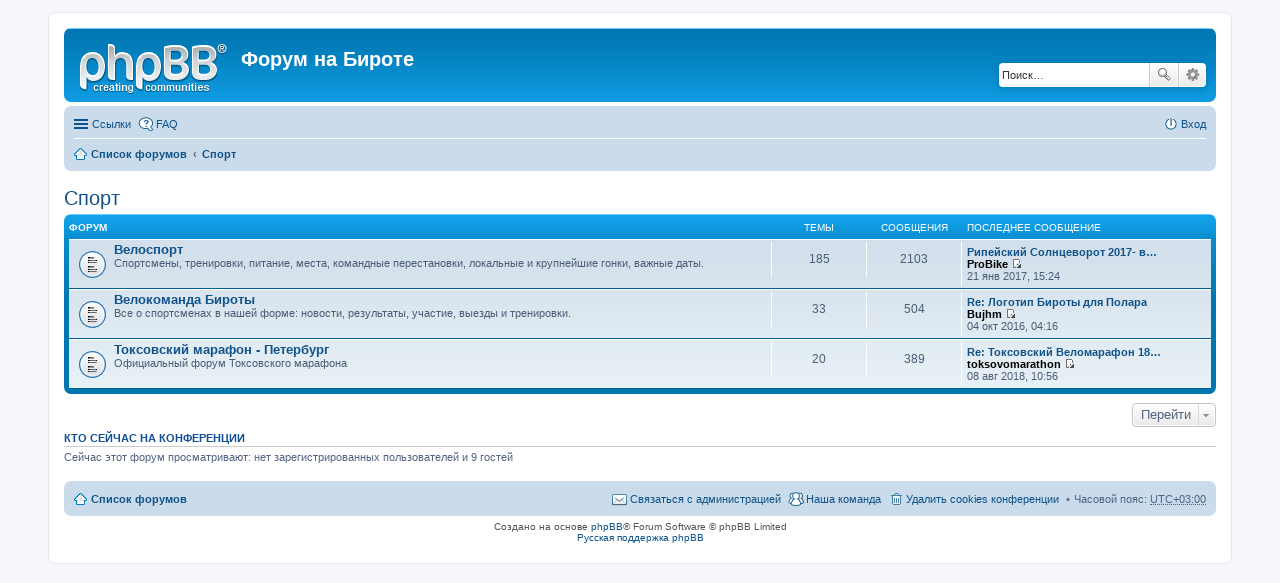

--- FILE ---
content_type: text/html; charset=UTF-8
request_url: https://forum.birota.ru/viewforum.php?f=30&sid=8f93193eaaebce368c7fb97a4c199083
body_size: 4397
content:
<!DOCTYPE html>
<html dir="ltr" lang="ru">
<head>
<meta charset="utf-8" />
<meta name="viewport" content="width=device-width, initial-scale=1" />

<title>Форум на Бироте - Спорт</title>



<!--
	phpBB style name: prosilver
	Based on style:   prosilver (this is the default phpBB3 style)
	Original author:  Tom Beddard ( http://www.subBlue.com/ )
	Modified by:
-->

<link href="./styles/prosilver/theme/print.css?assets_version=5" rel="stylesheet" type="text/css" media="print" title="printonly" />
<link href="./styles/prosilver/theme/stylesheet.css?assets_version=5" rel="stylesheet" type="text/css" media="screen, projection" />
<link href="./styles/prosilver/theme/ru/stylesheet.css?assets_version=5" rel="stylesheet" type="text/css" media="screen, projection" />
<link href="./styles/prosilver/theme/responsive.css?assets_version=5" rel="stylesheet" type="text/css" media="only screen and (max-width: 700px), only screen and (max-device-width: 700px)" />



<!--[if lte IE 9]>
	<link href="./styles/prosilver/theme/tweaks.css?assets_version=5" rel="stylesheet" type="text/css" media="screen, projection" />
<![endif]-->

<script type="text/javascript">function ctSetCookie(c_name,value){document.cookie=c_name+"="+escape(value)+"; path=/";} setTimeout("ctSetCookie(\"ct_checkjs\", \"3b6ee30ebbea50e81edd27b4b1ca570b\");",1000);</script>




</head>
<body id="phpbb" class="nojs notouch section-viewforum ltr ">


<div id="wrap">
	<a id="top" class="anchor" accesskey="t"></a>
	<div id="page-header">
		<div class="headerbar" role="banner">
			<div class="inner">

			<div id="site-description">
				<a id="logo" class="logo" href="./index.php?sid=b2fd2cb3baccc371f77fca0106d67872" title="Список форумов"><span class="imageset site_logo"></span></a>
				<h1>Форум на Бироте</h1>
				<p></p>
				<p class="skiplink"><a href="#start_here">Пропустить</a></p>
			</div>

									<div id="search-box" class="search-box search-header" role="search">
				<form action="./search.php?sid=b2fd2cb3baccc371f77fca0106d67872" method="get" id="search">
				<fieldset>
					<input name="keywords" id="keywords" type="search" maxlength="128" title="Ключевые слова" class="inputbox search tiny" size="20" value="" placeholder="Поиск…" />
					<button class="button icon-button search-icon" type="submit" title="Поиск">Поиск</button>
					<a href="./search.php?sid=b2fd2cb3baccc371f77fca0106d67872" class="button icon-button search-adv-icon" title="Расширенный поиск">Расширенный поиск</a>
					<input type="hidden" name="sid" value="b2fd2cb3baccc371f77fca0106d67872" />

				</fieldset>
				</form>
			</div>
			
			</div>
		</div>
				<div class="navbar" role="navigation">
	<div class="inner">

	<ul id="nav-main" class="linklist bulletin" role="menubar">

		<li id="quick-links" class="small-icon responsive-menu dropdown-container" data-skip-responsive="true">
			<a href="#" class="responsive-menu-link dropdown-trigger">Ссылки</a>
			<div class="dropdown hidden">
				<div class="pointer"><div class="pointer-inner"></div></div>
				<ul class="dropdown-contents" role="menu">
					
											<li class="separator"></li>
																								<li class="small-icon icon-search-unanswered"><a href="./search.php?search_id=unanswered&amp;sid=b2fd2cb3baccc371f77fca0106d67872" role="menuitem">Сообщения без ответов</a></li>
						<li class="small-icon icon-search-active"><a href="./search.php?search_id=active_topics&amp;sid=b2fd2cb3baccc371f77fca0106d67872" role="menuitem">Активные темы</a></li>
						<li class="separator"></li>
						<li class="small-icon icon-search"><a href="./search.php?sid=b2fd2cb3baccc371f77fca0106d67872" role="menuitem">Поиск</a></li>
					
											<li class="separator"></li>
												<li class="small-icon icon-team"><a href="./memberlist.php?mode=team&amp;sid=b2fd2cb3baccc371f77fca0106d67872" role="menuitem">Наша команда</a></li>										<li class="separator"></li>

									</ul>
			</div>
		</li>

				<li class="small-icon icon-faq" data-skip-responsive="true"><a href="./faq.php?sid=b2fd2cb3baccc371f77fca0106d67872" rel="help" title="Часто задаваемые вопросы" role="menuitem">FAQ</a></li>
						
			<li class="small-icon icon-logout rightside"  data-skip-responsive="true"><a href="./ucp.php?mode=login&amp;sid=b2fd2cb3baccc371f77fca0106d67872" title="Вход" accesskey="x" role="menuitem">Вход</a></li>
						</ul>

	<ul id="nav-breadcrumbs" class="linklist navlinks" role="menubar">
						<li class="small-icon icon-home breadcrumbs">
									<span class="crumb"><a href="./index.php?sid=b2fd2cb3baccc371f77fca0106d67872" accesskey="h" itemtype="http://data-vocabulary.org/Breadcrumb" itemscope="" data-navbar-reference="index">Список форумов</a></span>
											<span class="crumb"><a href="./viewforum.php?f=30&amp;sid=b2fd2cb3baccc371f77fca0106d67872" itemtype="http://data-vocabulary.org/Breadcrumb" itemscope="" data-forum-id="30">Спорт</a></span>
												</li>
		
					<li class="rightside responsive-search" style="display: none;"><a href="./search.php?sid=b2fd2cb3baccc371f77fca0106d67872" title="Параметры расширенного поиска" role="menuitem">Поиск</a></li>
			</ul>

	</div>
</div>
	</div>

	
	<a id="start_here" class="anchor"></a>
	<div id="page-body" role="main">
		
		
<h2 class="forum-title"><a href="./viewforum.php?f=30&amp;sid=b2fd2cb3baccc371f77fca0106d67872">Спорт</a></h2>



	
	
				<div class="forabg">
			<div class="inner">
			<ul class="topiclist">
				<li class="header">
					<dl class="icon">
						<dt><div class="list-inner">Форум</div></dt>
						<dd class="topics">Темы</dd>
						<dd class="posts">Сообщения</dd>
						<dd class="lastpost"><span>Последнее сообщение</span></dd>
					</dl>
				</li>
			</ul>
			<ul class="topiclist forums">
		
					<li class="row">
						<dl class="icon forum_read">
				<dt title="Нет непрочитанных сообщений">
										<div class="list-inner">
						
												<a href="./viewforum.php?f=19&amp;sid=b2fd2cb3baccc371f77fca0106d67872" class="forumtitle">Велоспорт</a>
						<br />Спортсмены, тренировки, питание, места, командные перестановки, локальные и крупнейшие гонки, важные даты.												
												<div class="responsive-show" style="display: none;">
															Темы: <strong>185</strong>
													</div>
											</div>
				</dt>
									<dd class="topics">185 <dfn>Темы</dfn></dd>
					<dd class="posts">2103 <dfn>Сообщения</dfn></dd>
					<dd class="lastpost"><span>
												<dfn>Последнее сообщение</dfn>
																				<a href="./viewtopic.php?f=19&amp;p=167373&amp;sid=b2fd2cb3baccc371f77fca0106d67872#p167373" title="Рипейский Солнцеворот 2017- велосипедная многодневка – 9-12 июня" class="lastsubject">Рипейский Солнцеворот 2017- в…</a> <br />
						 
						 <a href="./memberlist.php?mode=viewprofile&amp;u=10498&amp;sid=b2fd2cb3baccc371f77fca0106d67872" style="color: #000000;" class="username-coloured">ProBike</a>
						<a href="./viewtopic.php?f=19&amp;p=167373&amp;sid=b2fd2cb3baccc371f77fca0106d67872#p167373"><span class="imageset icon_topic_latest" title="Перейти к последнему сообщению">Перейти к последнему сообщению</span></a> <br />21 янв 2017, 15:24</span>
					</dd>
							</dl>
					</li>
			
	
	
			
					<li class="row">
						<dl class="icon forum_read">
				<dt title="Нет непрочитанных сообщений">
										<div class="list-inner">
						
												<a href="./viewforum.php?f=26&amp;sid=b2fd2cb3baccc371f77fca0106d67872" class="forumtitle">Велокоманда Бироты</a>
						<br />Все о спортсменах в нашей форме: новости, результаты, участие, выезды и тренировки.												
												<div class="responsive-show" style="display: none;">
															Темы: <strong>33</strong>
													</div>
											</div>
				</dt>
									<dd class="topics">33 <dfn>Темы</dfn></dd>
					<dd class="posts">504 <dfn>Сообщения</dfn></dd>
					<dd class="lastpost"><span>
												<dfn>Последнее сообщение</dfn>
																				<a href="./viewtopic.php?f=26&amp;p=166938&amp;sid=b2fd2cb3baccc371f77fca0106d67872#p166938" title="Re: Логотип Бироты для Полара" class="lastsubject">Re: Логотип Бироты для Полара</a> <br />
						 
						 <a href="./memberlist.php?mode=viewprofile&amp;u=310&amp;sid=b2fd2cb3baccc371f77fca0106d67872" style="color: #000000;" class="username-coloured">Bujhm</a>
						<a href="./viewtopic.php?f=26&amp;p=166938&amp;sid=b2fd2cb3baccc371f77fca0106d67872#p166938"><span class="imageset icon_topic_latest" title="Перейти к последнему сообщению">Перейти к последнему сообщению</span></a> <br />04 окт 2016, 04:16</span>
					</dd>
							</dl>
					</li>
			
	
	
			
					<li class="row">
						<dl class="icon forum_read">
				<dt title="Нет непрочитанных сообщений">
										<div class="list-inner">
						
												<a href="./viewforum.php?f=25&amp;sid=b2fd2cb3baccc371f77fca0106d67872" class="forumtitle">Токсовский марафон - Петербург</a>
						<br />Официальный форум Токсовского марафона												
												<div class="responsive-show" style="display: none;">
															Темы: <strong>20</strong>
													</div>
											</div>
				</dt>
									<dd class="topics">20 <dfn>Темы</dfn></dd>
					<dd class="posts">389 <dfn>Сообщения</dfn></dd>
					<dd class="lastpost"><span>
												<dfn>Последнее сообщение</dfn>
																				<a href="./viewtopic.php?f=25&amp;p=169100&amp;sid=b2fd2cb3baccc371f77fca0106d67872#p169100" title="Re: Токсовский Веломарафон 18.08.2018" class="lastsubject">Re: Токсовский Веломарафон 18…</a> <br />
						 
						 <a href="./memberlist.php?mode=viewprofile&amp;u=10706&amp;sid=b2fd2cb3baccc371f77fca0106d67872" style="color: #000000;" class="username-coloured">toksovomarathon</a>
						<a href="./viewtopic.php?f=25&amp;p=169100&amp;sid=b2fd2cb3baccc371f77fca0106d67872#p169100"><span class="imageset icon_topic_latest" title="Перейти к последнему сообщению">Перейти к последнему сообщению</span></a> <br />08 авг 2018, 10:56</span>
					</dd>
							</dl>
					</li>
			
				</ul>

			</div>
		</div>
		



	





	<div class="dropdown-container dropdown-container-right dropdown-up dropdown-left dropdown-button-control" id="jumpbox">
		<span title="Перейти" class="dropdown-trigger button dropdown-select">
			Перейти		</span>
		<div class="dropdown hidden">
			<div class="pointer"><div class="pointer-inner"></div></div>
			<ul class="dropdown-contents">
																			<li><a href="./viewforum.php?f=29&amp;sid=b2fd2cb3baccc371f77fca0106d67872">Тематические форумы</a></li>
																<li>&nbsp; &nbsp;<a href="./viewforum.php?f=23&amp;sid=b2fd2cb3baccc371f77fca0106d67872">Галерея</a></li>
																<li>&nbsp; &nbsp;<a href="./viewforum.php?f=20&amp;sid=b2fd2cb3baccc371f77fca0106d67872">Велосалон</a></li>
																<li>&nbsp; &nbsp;<a href="./viewforum.php?f=33&amp;sid=b2fd2cb3baccc371f77fca0106d67872">Титановые протоколы</a></li>
																<li>&nbsp; &nbsp;<a href="./viewforum.php?f=22&amp;sid=b2fd2cb3baccc371f77fca0106d67872">Уголок ретрограда</a></li>
																<li>&nbsp; &nbsp;<a href="./viewforum.php?f=27&amp;sid=b2fd2cb3baccc371f77fca0106d67872">Проблемы выбора велосипеда</a></li>
																<li>&nbsp; &nbsp;<a href="./viewforum.php?f=17&amp;sid=b2fd2cb3baccc371f77fca0106d67872">Тематические форумы: Производители</a></li>
																<li>&nbsp; &nbsp;<a href="./viewforum.php?f=24&amp;sid=b2fd2cb3baccc371f77fca0106d67872">Тематические форумы: Видео и Фото.</a></li>
																<li>&nbsp; &nbsp;<a href="./viewforum.php?f=18&amp;sid=b2fd2cb3baccc371f77fca0106d67872">Тематические форумы: ТОРГ и Интернет-магазины</a></li>
																<li><a href="./viewforum.php?f=34&amp;sid=b2fd2cb3baccc371f77fca0106d67872">Железо</a></li>
																<li>&nbsp; &nbsp;<a href="./viewforum.php?f=42&amp;sid=b2fd2cb3baccc371f77fca0106d67872">Велосипеды (общие вопросы)</a></li>
																<li>&nbsp; &nbsp;<a href="./viewforum.php?f=39&amp;sid=b2fd2cb3baccc371f77fca0106d67872">Рамы, рулевые и жесткие вилки</a></li>
																<li>&nbsp; &nbsp;<a href="./viewforum.php?f=35&amp;sid=b2fd2cb3baccc371f77fca0106d67872">Трансмиссия</a></li>
																<li>&nbsp; &nbsp;<a href="./viewforum.php?f=36&amp;sid=b2fd2cb3baccc371f77fca0106d67872">Колеса</a></li>
																<li>&nbsp; &nbsp;<a href="./viewforum.php?f=37&amp;sid=b2fd2cb3baccc371f77fca0106d67872">Тормозная система</a></li>
																<li>&nbsp; &nbsp;<a href="./viewforum.php?f=38&amp;sid=b2fd2cb3baccc371f77fca0106d67872">Амортизация</a></li>
																<li>&nbsp; &nbsp;<a href="./viewforum.php?f=41&amp;sid=b2fd2cb3baccc371f77fca0106d67872">&quot;Палки&quot; и педали</a></li>
																<li>&nbsp; &nbsp;<a href="./viewforum.php?f=40&amp;sid=b2fd2cb3baccc371f77fca0106d67872">Аксессуары и экипировка</a></li>
																<li><a href="./viewforum.php?f=30&amp;sid=b2fd2cb3baccc371f77fca0106d67872">Спорт</a></li>
																<li>&nbsp; &nbsp;<a href="./viewforum.php?f=19&amp;sid=b2fd2cb3baccc371f77fca0106d67872">Велоспорт</a></li>
																<li>&nbsp; &nbsp;<a href="./viewforum.php?f=26&amp;sid=b2fd2cb3baccc371f77fca0106d67872">Велокоманда Бироты</a></li>
																<li>&nbsp; &nbsp;<a href="./viewforum.php?f=25&amp;sid=b2fd2cb3baccc371f77fca0106d67872">Токсовский марафон - Петербург</a></li>
																<li><a href="./viewforum.php?f=31&amp;sid=b2fd2cb3baccc371f77fca0106d67872">Бормотограф</a></li>
																<li>&nbsp; &nbsp;<a href="./viewforum.php?f=21&amp;sid=b2fd2cb3baccc371f77fca0106d67872">Saloon</a></li>
																<li>&nbsp; &nbsp;<a href="./viewforum.php?f=28&amp;sid=b2fd2cb3baccc371f77fca0106d67872">Конструктивно наболевшее</a></li>
																<li><a href="./viewforum.php?f=32&amp;sid=b2fd2cb3baccc371f77fca0106d67872">Обсуждение материалов сайта</a></li>
																<li>&nbsp; &nbsp;<a href="./viewforum.php?f=1&amp;sid=b2fd2cb3baccc371f77fca0106d67872">Текущие статьи</a></li>
																<li>&nbsp; &nbsp;<a href="./viewforum.php?f=2&amp;sid=b2fd2cb3baccc371f77fca0106d67872">Правила форума и технические вопросы по сайту</a></li>
										</ul>
		</div>
	</div>


	<div class="stat-block online-list">
		<h3>Кто сейчас на конференции</h3>
		<p>Сейчас этот форум просматривают: нет зарегистрированных пользователей и 9 гостей</p>
	</div>


			</div>


<div id="page-footer" role="contentinfo">
	<div class="navbar" role="navigation">
	<div class="inner">

	<ul id="nav-footer" class="linklist bulletin" role="menubar">
		<li class="small-icon icon-home breadcrumbs">
									<span class="crumb"><a href="./index.php?sid=b2fd2cb3baccc371f77fca0106d67872" data-navbar-reference="index">Список форумов</a></span>
					</li>
		
				<li class="rightside">Часовой пояс: <abbr title="UTC+3">UTC+03:00</abbr></li>
							<li class="small-icon icon-delete-cookies rightside"><a href="./ucp.php?mode=delete_cookies&amp;sid=b2fd2cb3baccc371f77fca0106d67872" data-ajax="true" data-refresh="true" role="menuitem">Удалить cookies конференции</a></li>
									<li class="small-icon icon-team rightside" data-last-responsive="true"><a href="./memberlist.php?mode=team&amp;sid=b2fd2cb3baccc371f77fca0106d67872" role="menuitem">Наша команда</a></li>				<li class="small-icon icon-contact rightside" data-last-responsive="true"><a href="./memberlist.php?mode=contactadmin&amp;sid=b2fd2cb3baccc371f77fca0106d67872" role="menuitem">Связаться с администрацией</a></li>	</ul>

	</div>
</div>

	<div class="copyright">
				Создано на основе <a href="https://www.phpbb.com/">phpBB</a>&reg; Forum Software &copy; phpBB Limited
		<br /><a href='http://www.phpbbguru.net/'>Русская поддержка phpBB</a>							</div>

	<div id="darkenwrapper" data-ajax-error-title="Ошибка AJAX" data-ajax-error-text="При обработке запроса произошла ошибка." data-ajax-error-text-abort="Запрос прерван пользователем." data-ajax-error-text-timeout="Время запроса истекло; повторите попытку." data-ajax-error-text-parsererror="При выполнении запроса возникла непредвиденная ошибка, и сервер вернул неверный ответ.">
		<div id="darken">&nbsp;</div>
	</div>
	<div id="loading_indicator"></div>

	<div id="phpbb_alert" class="phpbb_alert" data-l-err="Ошибка" data-l-timeout-processing-req="Время выполнения запроса истекло.">
		<a href="#" class="alert_close"></a>
		<h3 class="alert_title">&nbsp;</h3><p class="alert_text"></p>
	</div>
	<div id="phpbb_confirm" class="phpbb_alert">
		<a href="#" class="alert_close"></a>
		<div class="alert_text"></div>
	</div>
</div>

</div>

<div>
	<a id="bottom" class="anchor" accesskey="z"></a>
	</div>

<script type="text/javascript" src="./assets/javascript/jquery.min.js?assets_version=5"></script>
<script type="text/javascript" src="./assets/javascript/core.js?assets_version=5"></script>


<script type="text/javascript" src="./styles/prosilver/template/forum_fn.js?assets_version=5"></script>

<script type="text/javascript" src="./styles/prosilver/template/ajax.js?assets_version=5"></script>




</body>
</html>
